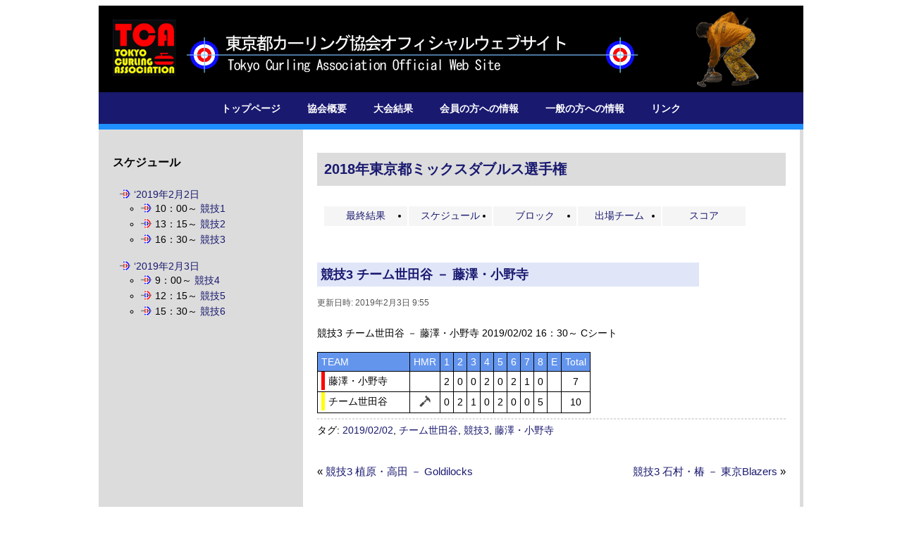

--- FILE ---
content_type: text/html; charset=UTF-8
request_url: http://tokyocurling.com/wp/tmd2018/2019/02/02/draw10/
body_size: 23942
content:
<!DOCTYPE html>

<HTML lang="ja">
	<HEAD>
		<meta charset="utf-8">
<!--		<title>競技3 チーム世田谷 － 藤澤・小野寺 | 2018年東京都ミックスダブルス選手権</title>-->
		<title>東京都カーリング協会</title>
		<link rel="stylesheet" type="text/css" href="http://yui.yahooapis.com/3.9.1/build/cssreset/cssreset-min.css">
        <link rel="stylesheet" type="text/css" href="http://tokyocurling.com/wp/tmd2018/wp-content/themes/trial/style.css">
        <!-- jQueryの読み込み -->
		<script src="https://ajax.googleapis.com/ajax/libs/jquery/1.7.2/jquery.min.js"></script>
	</HEAD>

	<BODY>
		<div id="header" class="container">
		<DIV id="head">
			<DIV ID="logo"><a href="http://www.tokyocurling.com/index.php"><IMG src="http://www.tokyocurling.com/img/tca-logo.jpg" alt="Tokyo Curling Association Official Web Site" width="90" height="80" border="0"></a></DIV>
		</DIV>
		<DIV id="menu">
			<CENTER>
				<A href="http://www.tokyocurling.com/index.php" target="_self"><B>トップページ</B></A>　
				<A href="http://www.tokyocurling.com/about.php" target="_self"><B>協会概要</B></A>　
			   	<A href="http://www.tokyocurling.com/result.php" target="_self"><B>大会結果</B></A>　
				<A href="http://www.tokyocurling.com/info_m.php" target="_self"><B>会員の方への情報</B></A>　
				<A href="http://www.tokyocurling.com/info_v.php" target="_self"><B>一般の方への情報</B></A>　
				<A href="http://www.tokyocurling.com/links.php" target="_self"><B>リンク</B></A>
			</CENTER>
		</DIV>

		</div><!--#header-->
	<meta name='robots' content='max-image-preview:large' />
<link rel="alternate" type="application/rss+xml" title="2018年東京都ミックスダブルス選手権 &raquo; 競技3 チーム世田谷 － 藤澤・小野寺 のコメントのフィード" href="http://tokyocurling.com/wp/tmd2018/2019/02/02/draw10/feed/" />
<script type="text/javascript">
window._wpemojiSettings = {"baseUrl":"https:\/\/s.w.org\/images\/core\/emoji\/14.0.0\/72x72\/","ext":".png","svgUrl":"https:\/\/s.w.org\/images\/core\/emoji\/14.0.0\/svg\/","svgExt":".svg","source":{"concatemoji":"http:\/\/tokyocurling.com\/wp\/tmd2018\/wp-includes\/js\/wp-emoji-release.min.js?ver=6.2.8"}};
/*! This file is auto-generated */
!function(e,a,t){var n,r,o,i=a.createElement("canvas"),p=i.getContext&&i.getContext("2d");function s(e,t){p.clearRect(0,0,i.width,i.height),p.fillText(e,0,0);e=i.toDataURL();return p.clearRect(0,0,i.width,i.height),p.fillText(t,0,0),e===i.toDataURL()}function c(e){var t=a.createElement("script");t.src=e,t.defer=t.type="text/javascript",a.getElementsByTagName("head")[0].appendChild(t)}for(o=Array("flag","emoji"),t.supports={everything:!0,everythingExceptFlag:!0},r=0;r<o.length;r++)t.supports[o[r]]=function(e){if(p&&p.fillText)switch(p.textBaseline="top",p.font="600 32px Arial",e){case"flag":return s("\ud83c\udff3\ufe0f\u200d\u26a7\ufe0f","\ud83c\udff3\ufe0f\u200b\u26a7\ufe0f")?!1:!s("\ud83c\uddfa\ud83c\uddf3","\ud83c\uddfa\u200b\ud83c\uddf3")&&!s("\ud83c\udff4\udb40\udc67\udb40\udc62\udb40\udc65\udb40\udc6e\udb40\udc67\udb40\udc7f","\ud83c\udff4\u200b\udb40\udc67\u200b\udb40\udc62\u200b\udb40\udc65\u200b\udb40\udc6e\u200b\udb40\udc67\u200b\udb40\udc7f");case"emoji":return!s("\ud83e\udef1\ud83c\udffb\u200d\ud83e\udef2\ud83c\udfff","\ud83e\udef1\ud83c\udffb\u200b\ud83e\udef2\ud83c\udfff")}return!1}(o[r]),t.supports.everything=t.supports.everything&&t.supports[o[r]],"flag"!==o[r]&&(t.supports.everythingExceptFlag=t.supports.everythingExceptFlag&&t.supports[o[r]]);t.supports.everythingExceptFlag=t.supports.everythingExceptFlag&&!t.supports.flag,t.DOMReady=!1,t.readyCallback=function(){t.DOMReady=!0},t.supports.everything||(n=function(){t.readyCallback()},a.addEventListener?(a.addEventListener("DOMContentLoaded",n,!1),e.addEventListener("load",n,!1)):(e.attachEvent("onload",n),a.attachEvent("onreadystatechange",function(){"complete"===a.readyState&&t.readyCallback()})),(e=t.source||{}).concatemoji?c(e.concatemoji):e.wpemoji&&e.twemoji&&(c(e.twemoji),c(e.wpemoji)))}(window,document,window._wpemojiSettings);
</script>
<style type="text/css">
img.wp-smiley,
img.emoji {
	display: inline !important;
	border: none !important;
	box-shadow: none !important;
	height: 1em !important;
	width: 1em !important;
	margin: 0 0.07em !important;
	vertical-align: -0.1em !important;
	background: none !important;
	padding: 0 !important;
}
</style>
	<link rel='stylesheet' id='wp-block-library-css' href='http://tokyocurling.com/wp/tmd2018/wp-includes/css/dist/block-library/style.min.css?ver=6.2.8' type='text/css' media='all' />
<link rel='stylesheet' id='classic-theme-styles-css' href='http://tokyocurling.com/wp/tmd2018/wp-includes/css/classic-themes.min.css?ver=6.2.8' type='text/css' media='all' />
<style id='global-styles-inline-css' type='text/css'>
body{--wp--preset--color--black: #000000;--wp--preset--color--cyan-bluish-gray: #abb8c3;--wp--preset--color--white: #ffffff;--wp--preset--color--pale-pink: #f78da7;--wp--preset--color--vivid-red: #cf2e2e;--wp--preset--color--luminous-vivid-orange: #ff6900;--wp--preset--color--luminous-vivid-amber: #fcb900;--wp--preset--color--light-green-cyan: #7bdcb5;--wp--preset--color--vivid-green-cyan: #00d084;--wp--preset--color--pale-cyan-blue: #8ed1fc;--wp--preset--color--vivid-cyan-blue: #0693e3;--wp--preset--color--vivid-purple: #9b51e0;--wp--preset--gradient--vivid-cyan-blue-to-vivid-purple: linear-gradient(135deg,rgba(6,147,227,1) 0%,rgb(155,81,224) 100%);--wp--preset--gradient--light-green-cyan-to-vivid-green-cyan: linear-gradient(135deg,rgb(122,220,180) 0%,rgb(0,208,130) 100%);--wp--preset--gradient--luminous-vivid-amber-to-luminous-vivid-orange: linear-gradient(135deg,rgba(252,185,0,1) 0%,rgba(255,105,0,1) 100%);--wp--preset--gradient--luminous-vivid-orange-to-vivid-red: linear-gradient(135deg,rgba(255,105,0,1) 0%,rgb(207,46,46) 100%);--wp--preset--gradient--very-light-gray-to-cyan-bluish-gray: linear-gradient(135deg,rgb(238,238,238) 0%,rgb(169,184,195) 100%);--wp--preset--gradient--cool-to-warm-spectrum: linear-gradient(135deg,rgb(74,234,220) 0%,rgb(151,120,209) 20%,rgb(207,42,186) 40%,rgb(238,44,130) 60%,rgb(251,105,98) 80%,rgb(254,248,76) 100%);--wp--preset--gradient--blush-light-purple: linear-gradient(135deg,rgb(255,206,236) 0%,rgb(152,150,240) 100%);--wp--preset--gradient--blush-bordeaux: linear-gradient(135deg,rgb(254,205,165) 0%,rgb(254,45,45) 50%,rgb(107,0,62) 100%);--wp--preset--gradient--luminous-dusk: linear-gradient(135deg,rgb(255,203,112) 0%,rgb(199,81,192) 50%,rgb(65,88,208) 100%);--wp--preset--gradient--pale-ocean: linear-gradient(135deg,rgb(255,245,203) 0%,rgb(182,227,212) 50%,rgb(51,167,181) 100%);--wp--preset--gradient--electric-grass: linear-gradient(135deg,rgb(202,248,128) 0%,rgb(113,206,126) 100%);--wp--preset--gradient--midnight: linear-gradient(135deg,rgb(2,3,129) 0%,rgb(40,116,252) 100%);--wp--preset--duotone--dark-grayscale: url('#wp-duotone-dark-grayscale');--wp--preset--duotone--grayscale: url('#wp-duotone-grayscale');--wp--preset--duotone--purple-yellow: url('#wp-duotone-purple-yellow');--wp--preset--duotone--blue-red: url('#wp-duotone-blue-red');--wp--preset--duotone--midnight: url('#wp-duotone-midnight');--wp--preset--duotone--magenta-yellow: url('#wp-duotone-magenta-yellow');--wp--preset--duotone--purple-green: url('#wp-duotone-purple-green');--wp--preset--duotone--blue-orange: url('#wp-duotone-blue-orange');--wp--preset--font-size--small: 13px;--wp--preset--font-size--medium: 20px;--wp--preset--font-size--large: 36px;--wp--preset--font-size--x-large: 42px;--wp--preset--spacing--20: 0.44rem;--wp--preset--spacing--30: 0.67rem;--wp--preset--spacing--40: 1rem;--wp--preset--spacing--50: 1.5rem;--wp--preset--spacing--60: 2.25rem;--wp--preset--spacing--70: 3.38rem;--wp--preset--spacing--80: 5.06rem;--wp--preset--shadow--natural: 6px 6px 9px rgba(0, 0, 0, 0.2);--wp--preset--shadow--deep: 12px 12px 50px rgba(0, 0, 0, 0.4);--wp--preset--shadow--sharp: 6px 6px 0px rgba(0, 0, 0, 0.2);--wp--preset--shadow--outlined: 6px 6px 0px -3px rgba(255, 255, 255, 1), 6px 6px rgba(0, 0, 0, 1);--wp--preset--shadow--crisp: 6px 6px 0px rgba(0, 0, 0, 1);}:where(.is-layout-flex){gap: 0.5em;}body .is-layout-flow > .alignleft{float: left;margin-inline-start: 0;margin-inline-end: 2em;}body .is-layout-flow > .alignright{float: right;margin-inline-start: 2em;margin-inline-end: 0;}body .is-layout-flow > .aligncenter{margin-left: auto !important;margin-right: auto !important;}body .is-layout-constrained > .alignleft{float: left;margin-inline-start: 0;margin-inline-end: 2em;}body .is-layout-constrained > .alignright{float: right;margin-inline-start: 2em;margin-inline-end: 0;}body .is-layout-constrained > .aligncenter{margin-left: auto !important;margin-right: auto !important;}body .is-layout-constrained > :where(:not(.alignleft):not(.alignright):not(.alignfull)){max-width: var(--wp--style--global--content-size);margin-left: auto !important;margin-right: auto !important;}body .is-layout-constrained > .alignwide{max-width: var(--wp--style--global--wide-size);}body .is-layout-flex{display: flex;}body .is-layout-flex{flex-wrap: wrap;align-items: center;}body .is-layout-flex > *{margin: 0;}:where(.wp-block-columns.is-layout-flex){gap: 2em;}.has-black-color{color: var(--wp--preset--color--black) !important;}.has-cyan-bluish-gray-color{color: var(--wp--preset--color--cyan-bluish-gray) !important;}.has-white-color{color: var(--wp--preset--color--white) !important;}.has-pale-pink-color{color: var(--wp--preset--color--pale-pink) !important;}.has-vivid-red-color{color: var(--wp--preset--color--vivid-red) !important;}.has-luminous-vivid-orange-color{color: var(--wp--preset--color--luminous-vivid-orange) !important;}.has-luminous-vivid-amber-color{color: var(--wp--preset--color--luminous-vivid-amber) !important;}.has-light-green-cyan-color{color: var(--wp--preset--color--light-green-cyan) !important;}.has-vivid-green-cyan-color{color: var(--wp--preset--color--vivid-green-cyan) !important;}.has-pale-cyan-blue-color{color: var(--wp--preset--color--pale-cyan-blue) !important;}.has-vivid-cyan-blue-color{color: var(--wp--preset--color--vivid-cyan-blue) !important;}.has-vivid-purple-color{color: var(--wp--preset--color--vivid-purple) !important;}.has-black-background-color{background-color: var(--wp--preset--color--black) !important;}.has-cyan-bluish-gray-background-color{background-color: var(--wp--preset--color--cyan-bluish-gray) !important;}.has-white-background-color{background-color: var(--wp--preset--color--white) !important;}.has-pale-pink-background-color{background-color: var(--wp--preset--color--pale-pink) !important;}.has-vivid-red-background-color{background-color: var(--wp--preset--color--vivid-red) !important;}.has-luminous-vivid-orange-background-color{background-color: var(--wp--preset--color--luminous-vivid-orange) !important;}.has-luminous-vivid-amber-background-color{background-color: var(--wp--preset--color--luminous-vivid-amber) !important;}.has-light-green-cyan-background-color{background-color: var(--wp--preset--color--light-green-cyan) !important;}.has-vivid-green-cyan-background-color{background-color: var(--wp--preset--color--vivid-green-cyan) !important;}.has-pale-cyan-blue-background-color{background-color: var(--wp--preset--color--pale-cyan-blue) !important;}.has-vivid-cyan-blue-background-color{background-color: var(--wp--preset--color--vivid-cyan-blue) !important;}.has-vivid-purple-background-color{background-color: var(--wp--preset--color--vivid-purple) !important;}.has-black-border-color{border-color: var(--wp--preset--color--black) !important;}.has-cyan-bluish-gray-border-color{border-color: var(--wp--preset--color--cyan-bluish-gray) !important;}.has-white-border-color{border-color: var(--wp--preset--color--white) !important;}.has-pale-pink-border-color{border-color: var(--wp--preset--color--pale-pink) !important;}.has-vivid-red-border-color{border-color: var(--wp--preset--color--vivid-red) !important;}.has-luminous-vivid-orange-border-color{border-color: var(--wp--preset--color--luminous-vivid-orange) !important;}.has-luminous-vivid-amber-border-color{border-color: var(--wp--preset--color--luminous-vivid-amber) !important;}.has-light-green-cyan-border-color{border-color: var(--wp--preset--color--light-green-cyan) !important;}.has-vivid-green-cyan-border-color{border-color: var(--wp--preset--color--vivid-green-cyan) !important;}.has-pale-cyan-blue-border-color{border-color: var(--wp--preset--color--pale-cyan-blue) !important;}.has-vivid-cyan-blue-border-color{border-color: var(--wp--preset--color--vivid-cyan-blue) !important;}.has-vivid-purple-border-color{border-color: var(--wp--preset--color--vivid-purple) !important;}.has-vivid-cyan-blue-to-vivid-purple-gradient-background{background: var(--wp--preset--gradient--vivid-cyan-blue-to-vivid-purple) !important;}.has-light-green-cyan-to-vivid-green-cyan-gradient-background{background: var(--wp--preset--gradient--light-green-cyan-to-vivid-green-cyan) !important;}.has-luminous-vivid-amber-to-luminous-vivid-orange-gradient-background{background: var(--wp--preset--gradient--luminous-vivid-amber-to-luminous-vivid-orange) !important;}.has-luminous-vivid-orange-to-vivid-red-gradient-background{background: var(--wp--preset--gradient--luminous-vivid-orange-to-vivid-red) !important;}.has-very-light-gray-to-cyan-bluish-gray-gradient-background{background: var(--wp--preset--gradient--very-light-gray-to-cyan-bluish-gray) !important;}.has-cool-to-warm-spectrum-gradient-background{background: var(--wp--preset--gradient--cool-to-warm-spectrum) !important;}.has-blush-light-purple-gradient-background{background: var(--wp--preset--gradient--blush-light-purple) !important;}.has-blush-bordeaux-gradient-background{background: var(--wp--preset--gradient--blush-bordeaux) !important;}.has-luminous-dusk-gradient-background{background: var(--wp--preset--gradient--luminous-dusk) !important;}.has-pale-ocean-gradient-background{background: var(--wp--preset--gradient--pale-ocean) !important;}.has-electric-grass-gradient-background{background: var(--wp--preset--gradient--electric-grass) !important;}.has-midnight-gradient-background{background: var(--wp--preset--gradient--midnight) !important;}.has-small-font-size{font-size: var(--wp--preset--font-size--small) !important;}.has-medium-font-size{font-size: var(--wp--preset--font-size--medium) !important;}.has-large-font-size{font-size: var(--wp--preset--font-size--large) !important;}.has-x-large-font-size{font-size: var(--wp--preset--font-size--x-large) !important;}
.wp-block-navigation a:where(:not(.wp-element-button)){color: inherit;}
:where(.wp-block-columns.is-layout-flex){gap: 2em;}
.wp-block-pullquote{font-size: 1.5em;line-height: 1.6;}
</style>
<link rel="https://api.w.org/" href="http://tokyocurling.com/wp/tmd2018/wp-json/" /><link rel="alternate" type="application/json" href="http://tokyocurling.com/wp/tmd2018/wp-json/wp/v2/posts/53" /><link rel="EditURI" type="application/rsd+xml" title="RSD" href="http://tokyocurling.com/wp/tmd2018/xmlrpc.php?rsd" />
<link rel="wlwmanifest" type="application/wlwmanifest+xml" href="http://tokyocurling.com/wp/tmd2018/wp-includes/wlwmanifest.xml" />
<meta name="generator" content="WordPress 6.2.8" />
<link rel="canonical" href="http://tokyocurling.com/wp/tmd2018/2019/02/02/draw10/" />
<link rel='shortlink' href='http://tokyocurling.com/wp/tmd2018/?p=53' />
<link rel="alternate" type="application/json+oembed" href="http://tokyocurling.com/wp/tmd2018/wp-json/oembed/1.0/embed?url=http%3A%2F%2Ftokyocurling.com%2Fwp%2Ftmd2018%2F2019%2F02%2F02%2Fdraw10%2F" />
<link rel="alternate" type="text/xml+oembed" href="http://tokyocurling.com/wp/tmd2018/wp-json/oembed/1.0/embed?url=http%3A%2F%2Ftokyocurling.com%2Fwp%2Ftmd2018%2F2019%2F02%2F02%2Fdraw10%2F&#038;format=xml" />
        <div id="main" class="container">
        
				<div id="sidebar">
			<div class="widget"><h3>スケジュール</h3>			<div class="textwidget"><ul>
<li style="list-style-type: none;"><a title="2019年2月2日" href="'http://tokyocurling.com/wp/tmd2018/tag/2019-02-02/">&#8216;2019年2月2日</a>
<ul>
<li>10：00～ <a title="競技1" href="http://tokyocurling.com/wp/tmd2018/tag/comp1/">競技1</a></li>
<li>13：15～ <a title="競技2" href="http://tokyocurling.com/wp/tmd2018/tag/comp2/">競技2</a></li>
<li>16：30～ <a title="競技3" href="http://tokyocurling.com/wp/tmd2018/tag/comp3/">競技3</a></li>
</ul>
</li>
</ul>
<ul>
<li style="list-style-type: none;"><a title="2019年2月3日" href="'http://tokyocurling.com/wp/tmd2018/tag/2019-02-03/">&#8216;2019年2月3日</a>
<ul>
<li>9：00～ <a title="競技4" href="http://tokyocurling.com/wp/tmd2018/tag/comp4/">競技4</a></li>
<li>12：15～ <a title="競技5" href="http://tokyocurling.com/wp/tmd2018/tag/comp5/">競技5</a></li>
<li>15：30～ <a title="競技6" href="http://tokyocurling.com/wp/tmd2018/tag/comp6/">競技6</a></li>
</ul>
</li>
</ul>
</div>
		</div>		</div><!--#sidebar-->
            <div id="posts">
            <h1><a href="http://tokyocurling.com/wp/tmd2018/">2018年東京都ミックスダブルス選手権</a></h1>
			<div class="menu-%e3%83%a1%e3%83%8b%e3%83%a5%e3%83%bc-container"><ul id="menu-%e3%83%a1%e3%83%8b%e3%83%a5%e3%83%bc" class="menu"><li id="menu-item-164" class="menu-item menu-item-type-post_type menu-item-object-page menu-item-home menu-item-164"><a href="http://tokyocurling.com/wp/tmd2018/">最終結果</a></li>
<li id="menu-item-15" class="menu-item menu-item-type-post_type menu-item-object-page menu-item-15"><a href="http://tokyocurling.com/wp/tmd2018/schedule/">スケジュール</a></li>
<li id="menu-item-14" class="menu-item menu-item-type-post_type menu-item-object-page menu-item-14"><a href="http://tokyocurling.com/wp/tmd2018/block/">ブロック</a></li>
<li id="menu-item-48" class="menu-item menu-item-type-post_type menu-item-object-page menu-item-48"><a href="http://tokyocurling.com/wp/tmd2018/team/">出場チーム</a></li>
<li id="menu-item-26" class="menu-item menu-item-type-taxonomy menu-item-object-category current-post-ancestor current-menu-parent current-post-parent menu-item-26"><a href="http://tokyocurling.com/wp/tmd2018/category/score/">スコア</a></li>
</ul></div>				 <div class="breadcrumbs">
    								</div>
                 
                <div class="post">
                    <div class="post-header">
                        <h2>
                            <a href="http://tokyocurling.com/wp/tmd2018/2019/02/02/draw10/">競技3 チーム世田谷 － 藤澤・小野寺</a>
                        </h2>
                        <div class="post-meta">
                            <!--2019年2月2日 【<a href="http://tokyocurling.com/wp/tmd2018/category/score/" rel="category tag">スコア</a>】-->
                            更新日時: 2019年2月3日  9:55                        </div>
                    </div>
                    <div class="post-content">
                        <p>競技3 チーム世田谷 － 藤澤・小野寺 2019/02/02 16：30～ Cシート</p>
<table>
<tbody>
<tr>
<td class="tm0">TEAM</td>
<td class="tm" align="middle">HMR</td>
<td class="tm">1</td>
<td class="tm">2</td>
<td class="tm">3</td>
<td class="tm">4</td>
<td class="tm">5</td>
<td class="tm">6</td>
<td class="tm">7</td>
<td class="tm">8</td>
<td class="tm">E</td>
<td class="tm" align="middle">Total</td>
</tr>
<tr>
<td class="t3"><span id="red">藤澤・小野寺</span></td>
<td class="t3" align="middle"></td>
<td class="t3">2</td>
<td class="t3">0</td>
<td class="t3">0</td>
<td class="t3">2</td>
<td class="t3">0</td>
<td class="t3">2</td>
<td class="t3">1</td>
<td class="t3">0</td>
<td class="t3"></td>
<td class="t3" align="middle">7</td>
</tr>
<tr>
<td class="t3"><span id="yellow">チーム世田谷</span></td>
<td class="t3" align="middle"><a href="http://tokyocurling.com/wp/tmd2017/wp-content/uploads/sites/21/2018/04/hammer.png"><img decoding="async" class="alignleft size-full wp-image-53" src="http://tokyocurling.com/wp/tmd2017/wp-content/uploads/sites/21/2018/04/hammer.png" alt="" width="16" height="16" /></a></td>
<td class="t3">0</td>
<td class="t3">2</td>
<td class="t3">1</td>
<td class="t3">0</td>
<td class="t3">2</td>
<td class="t3">0</td>
<td class="t3">0</td>
<td class="t3">5</td>
<td class="t3"></td>
<td class="t3" align="middle">10</td>
</tr>
</tbody>
</table>
                        <hr>
                    </div>
                    タグ: <a href="http://tokyocurling.com/wp/tmd2018/tag/2019-02-02/" rel="tag">2019/02/02</a>, <a href="http://tokyocurling.com/wp/tmd2018/tag/setagaya/" rel="tag">チーム世田谷</a>, <a href="http://tokyocurling.com/wp/tmd2018/tag/comp3/" rel="tag">競技3</a>, <a href="http://tokyocurling.com/wp/tmd2018/tag/fuji-ono/" rel="tag">藤澤・小野寺</a>                </div><!-- /post -->
 
                <div class="navigation">
                    <div class="prev">&laquo; <a href="http://tokyocurling.com/wp/tmd2018/2019/02/02/draw9/" rel="prev">競技3 植原・高田 － Goldilocks</a></div>
                    <div class="next"><a href="http://tokyocurling.com/wp/tmd2018/2019/02/02/draw11/" rel="next">競技3 石村・椿 － 東京Blazers</a> &raquo;</div>
                </div>
 
                 
            </div><!-- /posts -->

        </div><!-- /main -->
		<div id="footer" class="container" align="right">

			<DIV id="menu_s" align="center">
    			<a href="http://www.curling.or.jp/" target="_blank">日本カーリング協会</a>
        		<span class="fonts15"><B>｜</B></span>
        		<a href="http://www.kantocurling.com/index.html" target="_blank">関東ブロック</a>
        		<span class="fonts15"><B>｜</B></span>
        		<a href="http://www.tokyocurlingclub.jp/" target="_blank">東京カーリングクラブ</a>
        		<span class="fonts15"><B>｜</B></span>
        		<a href="https://www.facebook.com/home.php?ref=hpskip#!/tokyocurling" target="_blank">Facebookページ</a>
        		<span class="fonts15"><B>｜</B></span>
        		<a href="archive/index.htm" target="_blank">旧サイト</a>
        		<span class="fonts15"><B>｜</B></span>
        		<a href="sitemap.php" target="_self">サイトマップ</a>
        		<span class="fonts15"><B>｜</B></span>
    			<A href="about.php#contact" target="_self">お問い合わせ</A>
    		</DIV>
    		<DIV id="spon" align="center">
				<a href="http://www.tokyocurlingclub.jp/" target="_blank"><IMG src="http://tokyocurling.com/img/materials/tcc.png" alt="東京カーリングクラブ" border="0" ></a>　
				<a href="http://www.jal.co.jp/next-athlete/" target="_blank"><IMG src="http://tokyocurling.com/img/materials/banner_athlete_100_64.gif" alt="JALネクストアスリートマイルプロジェクト" border="0" ></a>
			</DIV><BR>
	<FONT class="fonts15">&copy; 1999-2026 Tokyo Curling Association All rights Reserved.</FONT>

		</div><!--#footer-->
		
<!-- ページの先頭へ戻す -->
<div id="back-to-top">
	<A href="#" target="_self"><IMG src="http://tokyocurling.com/img/materials/gotop.gif" border="0" width="70px" height="70px" title="ページの先頭へ"></A>
</div>

    <script>
    $(function() {
        // #back-to-topを消す
        $('#back-to-top').hide();
        
        // スクロールが十分されたら#back-to-topを表示、スクロールが戻ったら非表示
        $(window).scroll(function() {
            if ($(this).scrollTop() > 390) {
                $('#back-to-top').fadeIn();
            } else {
                $('#back-to-top').fadeOut();
            }
        });
        
        // #back-to-topがクリックされたら上に戻る
        $('#back-to-top a').click(function() {
            $('body').animate({
                scrollTop:0
            }, 500);
            return false;
        });
    });
    </script>


				
	</BODY>
</HTML>


--- FILE ---
content_type: text/css
request_url: http://tokyocurling.com/wp/tmd2018/wp-content/themes/trial/style.css
body_size: 7649
content:
/*
Theme Name: trial
Theme URI: http://tokyocurling.com/
Description: Tokyo curling association
Author: H.Kuriyama
Author URI: http://tokyocurling.com/
Version: 1.0

*/

body {
    font-size: 14px;
    font-family: Arial, Verdana;
}
 
A{
 	color: #191970;
 	text-decoration: none;
}
A:VISITED{
	color: #191970;
	text-decoration: none;
}
A:HOVER{
	color: #1E90FF;
	text-decoration : none;
}
A:ACTIVE{
	color: #1E90FF;
	text-decoration: none;
}
 
p {
    padding-bottom: 14px;
    margin: 0;
    line-height: 1.8;
}


.container {
    width: 1000px;
    margin: 0 auto;
    overflow: hidden;
}


/* header */
 
#header {
 	background-color : #000000;
}

//    h1 {
//        font-weight: bold;
//        font-size: 18px;
//        padding: 15px 10px;
//    }
 
// 	h1 > a{
// 		color: #ffffff;
// 	}
 
// 	h1 > a:visited{
// 		color: #ffffff;
// 	} 	
  
// 	h1 > a:active{
// 		color: #ffffff;
// 	}
 
// 	h1 > a:hover{
// 		color: #ffffff;
// 	}

h1{
	font-size:20px;
	font-weight:bold;
	color:#000000;
//	margin-bottom:30px;
	background-color:#dcdcdc;
	padding: 10px;
}

#posts h2{
	font-size:18px;
	font-weight:bold;
	color:#000000;
	padding:5px;
	margin-bottom:8px;
//	border-bottom:solid 2px #7b68ee;
	background-color:#E0E6F8;
	width: 80%;
}

#posts h3{
	font-size:16px;
	font-weight:bold;
	color:#000000;
	margin: 8px 0px;
	padding:5px;
//	border-bottom:dashed 2px #dcdcdc;
	background-color:#F2F2F2;
	width: 50%;
}

#posts h4{
	font-size:18px;
	font-weight:bold;
	color:#000000;
	padding:5px;
	margin-bottom:8px;
//	border-bottom:solid 2px #7b68ee;
	background-color: #F8E0E0;
	width: 80%;
}

    .menu {
		background-color : #ffffff;
		no-repeat left top;
//		height: 15px;
		overflow:hidden;
		margin: 0px;
		padding: 15px 10px 15px 10px;
//		border-bottom:solid 8px #1E90FF;
    }
    
    	.menu > li {
    		float: left;
            width: 120px;
            text-align: center;
    	}
    	
    	.menu a {
			background-color: #f5f5f5;
			color:#191970;
			font-size: 14px;
			padding: 5px;
			margin-right: 2px;
			//margin-bottom: 2px;
			border-bottom:solid 2px #ffffff;
            display: block;
            
        }
        
        .menu a:hover {
           	background-color: #E0FFFF;
			color:#191970;
			border-bottom:solid 2px #1E90FF;
        }


div#main{
//border-left:solid 5px #dcdcdc;
width: 1000px;
background-color: #dcdcdc;
}

/* posts */
 
#posts {
    float: left;
    width: 665px;
    padding: 20px;
    background-color: #ffffff;

}

	.post {
        margin-bottom: 30px;
    }
 
        .post-header {
            margin-bottom: 15px;
        }
 
            .post-header h2 {
                font-size: 16px;
                font-weight: bold;
            }
 
            .post-meta {
                font-size: 12px;
                padding: 7px 0;
                color: #555;
            }
 
        .post-content {
            overflow: hidden;
        }
 
 //           .post-image {
 //               float: left;
 //               width: 115px;
 //           }
 
            .post-body {
                margin-left: 10px;
            }
            
			UL{
                padding-left: 10px;
            }

.breadcrumbs{
	padding: 0px 0px 20px 0px;
}

/* navigation */
 
.navigation {
    overflow: hidden;
    padding: 10px 0;
    font-size: 15px;
    margin-bottom: 15px;
}
 
    .prev {
        float: left;
        width: 250px;
    }
 
    .next {
        float: right;
        width: 250px;
        text-align: right;
    }

/* sidebar */
 
#sidebar {
    float: left;
    width: 250px;
    padding: 20px;
	background-color :#dcdcdc;
}

	.widget {
        margin-bottom: 10px;
    }
 
        .widget h3 {
            font-weight: bold;
            padding-bottom: 7px;
        }
 
//        .widget li {
//           line-height: 1.8;
//        }

#sidebar UL{
	margin-top:0px;
	margin-left:0px;
	padding-left: 10px;
}

#sidebar LI:nth-child(odd){
	font-size:14px;
	color:#000000;	
	background-image: url(http://tokyocurling.com/img/materials/house/bt6.gif);
	background-size: 15px 15px;
	background-position: 0px 2px;
	margin:0px;
	padding:2px 0px 2px 20px;
	background-repeat: no-repeat;
}

#sidebar LI:nth-child(even){
	font-size:14px;
	color:#000000;	
	background-image: url(http://tokyocurling.com/img/materials/house/bt7.gif);
	background-size: 15px 15px;
	background-position: 0px 2px;
	margin:0px;
	padding:2px 0px 2px 20px;
	background-repeat: no-repeat;
}

/* footer */
 
#footer {
	background-color : #000000;
	no-repeat top;
	height:	150px;
	width:	980px;
	padding:10px 10px 10px 10px;
	color:#ffffff;
	//position: absolute;
	//bottom: 0px;
	//float: left;
}

div#back-to-top{
	position: fixed;
	right: 20px;
	bottom: 20px;
//	background-color : #dcdcdc;
	font-size: 14px;
	opacity: 0.6;
}

div#spon{
	//background-color : #dcdcdc;
	height:	auto;
	float: left;
	width:	960px;
	padding: 20px 10px 10px 10px;
}

#menu_s a{
	background-color:#000000;
	color:#1E90FF;
	font-size: 14px;
	padding: 5px;
}

#menu_s a:hover{
	background-color:#191970;
	color:#ffffff;
	font-size: 14px;
	padding: 5px;
}

hr{
	color: #dcdcdc;
	border-style: dashed;
	
}

div#menu{
	background-color : #191970;
	no-repeat left top;
	height: 15px;
	overflow:hidden;
	margin: 0px;
	padding: 15px 10px 15px 10px;
	border-bottom:solid 8px #1E90FF;
}

#menu a{
	background-color: #191970;
	color:#ffffff;
	font-size: 14px;
	padding: 0px 10px;
}

#menu a:hover{
	background-color:#191970;
	color:#1E90FF;
	font-size: 14px;
	padding: 0px 10px;
}

div#head{
	no-repeat left top;
	height:auto;
	overflow:hidden;
	padding:10px;
	background-image: url(http://www.tokyocurling.com/img/head.gif);
	background-repeat: no-repeat;
	color:#ffffff;
}
div#logo{
	width:100px;
	padding:10px;
	float: left;
}

table{
	border-top:1px solid #000000;
	border-left:1px solid #000000;
	border-collapse:collapse;
	border-spacing:0;
	background-color:#ffffff;
	empty-cells:show;
	font-size:14px;
}

.t0{
	border:0px;
	padding:5px;
}

.t1{
	border-right:1px solid #000000;
	border-bottom:1px solid #000000;
	color:#ffffff;
	background-position:left top;
	padding:5px;
	background-color:#696969;
}

.t2{
	border-right:1px solid #000000;
	border-bottom:1px solid #000000;
	color:#000000;
	background-position:left top;
	padding:5px;
	background-color:#dcdcdc;
}

.tm{
	border-right:1px solid #000000;
	border-bottom:1px solid #000000;
	color:#ffffff;
	background-position:left top;
	padding:5px;
	background-color:#6495ed;
}

.tw{
	border-right:1px solid #000000;
	border-bottom:1px solid #000000;
	color:#ffffff;
	background-position:left top;
	padding:5px;
//	background-color:#ff7f50;
	background-color:#FA5858;
}

.tm0{
	border-right:1px solid #000000;
	border-bottom:1px solid #000000;
	color:#ffffff;
	background-position:left top;
	padding:5px;
	background-color:#6495ed;
	width: 120px;
}

.tw0{
	border-right:1px solid #000000;
	border-bottom:1px solid #000000;
	color:#ffffff;
	background-position:left top;
	padding:5px;
//	background-color:#ff7f50;
	background-color:#FA5858;
	width: 120px;
}

.t3{
	border-right:1px solid #000000;
	border-bottom:1px solid #000000;
	color:#000000;
	background-color:#ffffff;
	background-position:left top;
	padding:5px;
}

.t4{
	border-right:1px solid #000000;
	border-bottom:1px solid #000000;
	color:#000000;
	background-color:#dcdcdc;
	background-position:left top;
	padding:5px;
}

.t5{
	color:#000000;
	background-position:left top;
	background-color:#dcdcdc;
	padding:5px;
}

.t6{
	color:#000000;
	background-position:left top;
	background-color:#ffffff;
	padding:5px;
}

#red {
	border-left: 5px red solid;
	padding: 5px;
}
#yellow {
	border-left: 5px yellow solid;
	padding: 5px;
}


